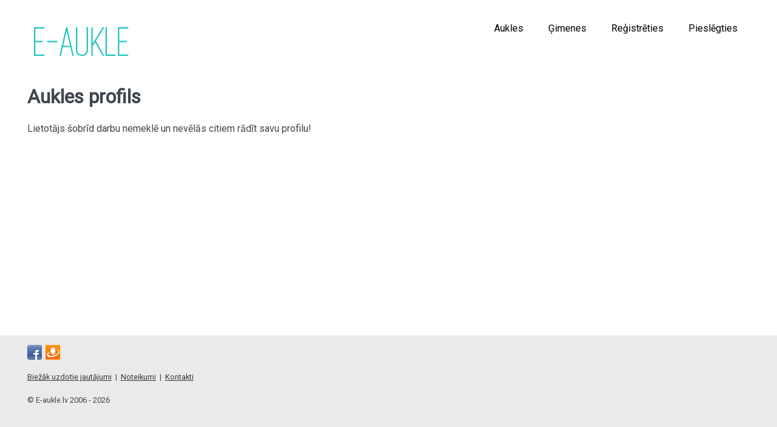

--- FILE ---
content_type: text/html; charset=utf-8
request_url: https://www.e-aukle.lv/index.php?tab=aukles_profils&type=all&id=7453
body_size: 1914
content:
<!DOCTYPE html>
<html class="no-js">
<head>
<title>E-aukle.lv - auklīšu datu bāze - aukle tavam mazulim!</title>
<meta name="Description" content="E-aukle.lv ir unikāls portāls, kas ļauj Jums ātri un ērti atrast auklīti, jo tas satur anketas ar visu nepieciešamo informāciju par auklēm" >
<meta name="Keywords" content="aukles, aukles, auklītes, meklēt, aukles darbs, vakances, darba piedāvājumi, ģimene, bērns, auklēm, atrast, meklēt aukli, aģentūra, reģistrs, zīdaiņi, calis, au-pair, nanny, babysitting, jobs, service, darbu">
<meta name="ROBOTS" content="all">
<meta name="viewport" content="width=device-width, initial-scale=1.0, user-scalable=yes">

<meta property="og:title" content="E-aukle.lv - Auklīšu datu bāze - aukle tavam mazulim"/>
<meta property="og:type" content="website" />
<meta property="og:description" content="Auklīšu datu bāze - aukle tavam mazulim!" />
<meta property="og:url" content="https://e-aukle.lv"/>
<meta property="og:image" content="https://e-aukle.lv/diz/logo100.png"/>
<meta property="og:image:width" content="100" />
<meta property="og:image:height" content="100" />

<meta http-equiv="Content-type" content="text/html; charset=utf-8" />
<link href="https://fonts.googleapis.com/css?family=Open+Sans|Roboto" rel="stylesheet"> 



<!-- Stili-->
<!-- Google fonti. !-->

<link rel="stylesheet" href="style/dropmenu.css">
<link rel="stylesheet" href="style/style_responsive_table.css">
<link rel="stylesheet" href="style.css">
<!-- Sildi end-->
    
<!-- Javasckript-->
<script src="html5/modernizr-2.js"></script>

  <script language="javascript" type="text/javascript">
function openInNewTab(url) {
  var win = window.open(url, '_blank');
  win.focus();
}
</script>


</head>



<body id="home">
  
  <div class="satursfather">
  

 
 
  
<!-- AUGSHA -->
    <header class="wrapper clearfix">
		


        <div id="banner">    
		<div id="logo"><a href="index.php"><img src="diz/logo100.png" alt="logo" border=0 ></a></div> 
     </div>

        
	
		
        <!-- main nav -->
        <nav id="topnav" role="navigation">
        <div class="menu-toggle"><img src='diz/izvelne.png'><!--Izvēlne--></div>  
        <ul class="srt-menu" id="menu-main-navigation">
			
			<!--
			class="current" <-currect klase!
			-->
					

  


      <li  ><a href="index.php?tab=aukles">Aukles</a></li>
	  <li ><a href="index.php?tab=gimenes" >Ģimenes</a></li>	
	  
	  
	  	   <li ><a href="index.php?tab=register" >Reģistrēties</a></li>	
	  <li ><a href="index.php?tab=login" >Pieslēgties</a></li>	
	 
	 
	  
	  	  
		</ul>     
		</nav>
		
  
</header><!-- AUGSHA end  -->
 

 

 
 
 
 



<!-- main content  -->   

<div class="wrapper" id="main"> 
	
<!-- content  -->    

  
	 





<h1>Aukles profils</h1>


Lietotājs šobrīd darbu nemeklē un nevēlās citiem rādīt savu profilu!


 
<div style="padding-top:10px"><!-- --></div>
<br>       

  
	  
	  
	  
	  
	  

   

   
    
  </div><!-- #end div #main .wrapper -->


  
  
  
  
  
  
  
  
  
 <div class="push"></div>
<!-- father -->
</div>

  
  
  
  

<!--apaksa -->    
<footer class=footer>
<div class=footer_inside>




			
		<a href="https://www.facebook.com/eaukle" target="_blank"><img src='diz/follow_fb.png'></a>&nbsp; 
		<a href="https://www.draugiem.lv/aukle" target="_blank"><img src='diz/follow_dr.png'></a> 


		
<br><div class=atk5><!-- --></div>
<a href="index.php?tab=faq" class='txt_black_link'>Biežāk uzdotie jautājumi</a> &nbsp;|&nbsp;
<a href="index.php?tab=noteikumi" class='txt_black_link'>Noteikumi</a> &nbsp;|&nbsp;
<a href="index.php?tab=contact" class='txt_black_link'>Kontakti</a>






	<br><div class=atk5><!-- --></div><div class=atk5><!-- --></div>
	
&copy; E-aukle.lv 2006 - 2026
<br>

    


	


</div>
</footer>
<!-- #end apaksa end--> 








<!-- jQuery -->
<script src="html5/jquery.js"></script>
<script>window.jQuery || document.write('<script src="js/libs/jquery-1.9.0.min.js">\x3C/script>')</script>
<script defer="defer" src="html5/jquery_002.js"></script>
<script src="html5/main.js"></script>





<script type="text/javascript">
var gaJsHost = (("https:" == document.location.protocol) ? "https://ssl." : "http://www.");
document.write(unescape("%3Cscript src='" + gaJsHost + "google-analytics.com/ga.js' type='text/javascript'%3E%3C/script%3E"));
</script>
<script type="text/javascript">
try {
var pageTracker = _gat._getTracker("UA-6936745-1");
pageTracker._trackPageview();
} catch(err) {}</script>


</body></html>



--- FILE ---
content_type: text/css
request_url: https://www.e-aukle.lv/style/style_responsive_table.css
body_size: 653
content:
.table {
    display: table;
    text-align: center;
	width: 100%;
    margin: 0% auto 0;
    border-collapse: separate;
    font-family: 'Roboto', sans-serif;
    font-weight: 400;
  }

  .table_row {
    display: table-row;
  }
  
  .theader {
    display: table-row;
  }
  
  .table_header {
    display: table-cell;
    border-bottom: #ccc 1px solid;
	border-right: #ccc 1px solid; /* new */
    border-top: #ccc 1px solid;
    background: #17acce;
    color: #ffffff;
    padding-top: 10px;
    padding-bottom: 10px;
    font-weight: 700;
vertical-align:middle;
  }
  
  .table_header:first-child {
    border-left: #ccc 1px solid;
    border-top-left-radius: 5px;
	border-right: #ccc 1px solid; /* new */
  }
  
  .table_header:last-child {
    border-right: #ccc 1px solid;
	border-left: #ccc 1px solid; /* new */
    border-top-right-radius: 5px;
  }
  
  .table_small {
    display: table-cell;
  }
  
  .table_row > .table_small > .table_cell:nth-child(odd) {
    display: none;
     background: #17acce;
    color: #ffffff;
    padding-top: 10px;
    padding-bottom: 10px;
  }
  
  .table_row > .table_small > .table_cell {
    padding-top: 3px;
    padding-bottom: 3px;
    color: #000000;
    border-bottom: #ccc 1px solid;
	border-right: #ccc 1px solid; /* new */
  }
  
  .table_row > .table_small:first-child > .table_cell {
    border-left: #ccc 1px solid;
border-right: #ccc 1px solid; /* new */
  }
  
  .table_row > .table_small:last-child > .table_cell {
    border-right: #ccc 1px solid;
	
  }
  
  .table_row:last-child > .table_small:last-child > .table_cell:last-child {
    border-bottom-right-radius: 5px;
  }
  
  .table_row:last-child > .table_small:first-child > .table_cell:last-child {
    border-bottom-left-radius: 5px;
  }
  
  .table_row:nth-child(2n+3) {
    background: #e9e9e9;
  }
  
  @media screen and (max-width: 900px) {
    .table {
      width: 100%
    }
  }
  
  @media screen and (max-width: 650px) {
    .table {
      display: block;
    }
    .table_row:nth-child(2n+3) {
      background: none;
    }
    .theader {
      display: none;
    }
    .table_row > .table_small > .table_cell:nth-child(odd) {
      display: table-cell;
      width: 50%;
    }
    .table_cell {
      display: table-cell;
      width: 50%;
    }
    .table_row {
      display: table;
      width: 100%;
      border-collapse: separate;
      padding-bottom: 20px;
      margin: 5% auto 0;
      text-align: center;
    }
    .table_small {
      display: table-row;
    }
    .table_row > .table_small:first-child > .table_cell:last-child {
      border-left: none;
    }
    .table_row > .table_small > .table_cell:first-child {
      border-left: #ccc 1px solid;
    }
    .table_row > .table_small:first-child > .table_cell:first-child {
      border-top-left-radius: 5px;
      border-top: #ccc 1px solid;
    }
    .table_row > .table_small:first-child > .table_cell:last-child {
      border-top-right-radius: 5px;
      border-top: #ccc 1px solid;
    }
    .table_row > .table_small:last-child > .table_cell:first-child {
      border-right: none;
    }
    .table_row > .table_small > .table_cell:last-child {
      border-right: #ccc 1px solid;
    }
    .table_row > .table_small:last-child > .table_cell:first-child {
      border-bottom-left-radius: 5px;
    }
    .table_row > .table_small:last-child > .table_cell:last-child {
      border-bottom-right-radius: 5px;
    }
  }

--- FILE ---
content_type: text/css
request_url: https://www.e-aukle.lv/style.css
body_size: 4074
content:


.greentxt{
	color:green;
}


.maskimg {
  display: inline-block;

 width: 150px;
  height: 150px;


  /*
       height: 15vw; 
     width: 15vw;
 */
    border: 1px solid #1bc5be;
  border-radius: 75px;
  
      /* Safari 3-4, iOS 1-3.2, Android 1.6- */
  -webkit-border-radius: 75px;

  /* Firefox 1-3.6 */
  -moz-border-radius: 75px;
  
  -webkit-background-clip: padding-box; 
  -moz-background-clip:    padding; 
  background-clip:         padding-box;
  
  overflow: hidden;
 
/*background-color:#f6f6f6;*/
 
}


 /* Create four equal columns that floats next to each other */
.column {
    float: left;
    width: 50%;
	padding-right:20px;
	text-align:center;
}

/* Clear floats */
.row:after {
    content: "";
    display: table;
     clear: both;
}

/* Responsive layout - makes a two column-layout instead of four columns */
@media screen and (max-width: 900px) {
    .column {
        width: 50%;
    }
}

/* Responsive layout - makes the two columns stack on top of each other instead of next to each other */
@media screen and (max-width: 600px) {
    .column {
        width: 100%;
    }
} 



















.linedot {
	 border: 1px solid #cccccc;
    border-top-style:dotted;
    border-right-style: none;
    border-bottom-style: none;
    border-left-style: none;

}


.container_grid {
    display: grid;
    grid-gap: 5px;
    grid-template-columns: repeat(auto-fit, 260px);
   /* grid-template-rows: repeat(2, 200px);*/
}



.login_helo{
width: 90%; 
margin: 0 auto;
text-align:right;
padding-top:5px;
}


.ramis2{
	border-style: solid;
border-width: 1px;
border-color:black;
padding:3px;
}



/* 2 kolonu grid */
.col_main{
	width:100%;
}
.co1 {
	
	 width: 170px;
    float: left;
    padding-bottom: 5px;
   /* border: 1px solid red;*/
}
.co2 {
    width: 75%;
  /*   float: left; */
  padding-bottom: 5px;
  /*  border: 1px solid red; */
}



.msg_box_red{
max-width:550px;
    border: 5px solid #ff0000;
    padding: 10px;
	text-align:center;
}

.msg_box{
max-width:550px;
    border: 5px solid #17acce;
    padding: 10px;"
}



.tableborder td, .tableborder tr{
	border-color:#999999;
	
}
.tableborder{
border-color:#999999;
}
.ramis{
	border-style: solid;
border-width: 1px;
border-color:#999999;
padding:0px;
}


.satursfather{
	 min-height: 100%;

  /* Equal to height of footer */
  /* But also accounting for potential margin-bottom of last child */
  margin-bottom: -180px;
}



html, body{
	color:#3f464e;
	font-size:1em;
	line-height:1.8em; 
	font-weight:normal;
	 margin:0;padding:0;
	
	/*font-family: 'Open Sans', sans-serif;*/
	

    font-family: 'Roboto', sans-serif;
   /* font-family: 'Open Sans', sans-serif;*/


	
	height:100%;

	
	
}
h1, h2,h3,h4,h5,h6 {
	font-weight:bold;
	/*font-family:'Droid Serif', Arial, Helvetica, sans-serif; */
	font-family: 'Roboto', sans-serif;
	line-height:1.5em;
	margin:.45em 0;
	padding:0;
	} 


.img_small {
    background-color: #ffffff;
    padding: 2px;
	 border: 2px solid black;
}
.img_small_green {
    background-color: #ffffff;
    padding: 0px;
	 border: 4px solid #17acce;/*#1bc5be;*/
}
/* links */
a,
a:visited,
a:active{color:#0dabec;}
a:hover{color:#0dabec;}
a:hover{ text-decoration:underline;}

a,
a:visited,
a:active{color:#0dabec;}
a:hover{color:#0dabec;}
a:hover{ text-decoration:underline;}



p{ margin:0 0 1.5em;}


/* RESPONSIVAS BILDES */
img{ max-width:100%; height:auto;}





.atk5{
padding-top:5px;
}
.atk10{
padding-top:10px;
}

.atk15{
padding-top:15px;
}

.kubiks{
background-color:#1bc5be;
color:#ffffff;
}


input.check{
color:#3f464e;
font-family: 'Roboto', sans-serif;

width:18px;
height:18px;
margin-top:2px;
}
input.text{
color:#3f464e;
font-family: 'Roboto', sans-serif;
width:300px;
height:36px;
margin-bottom:5px;
margin-top:2px;
}
input.text_puse{
color:#3f464e;
font-family: 'Roboto', sans-serif;
width:150px;
height:36px;
margin-bottom:5px;
margin-top:2px;
}
input.text_cet{
color:#3f464e;
font-family: 'Roboto', sans-serif;
width:60px;
height:36px;
margin-bottom:5px;
margin-top:2px;
}

input.text2x{
color:#3f464e;
font-family: 'Roboto', sans-serif;
width:60px;
height:36px;
margin-bottom:5px;
margin-top:2px;
}
select{
color:#3f464e;
font-family: 'Roboto', sans-serif;
height:36px;
margin-bottom:5px;
margin-top:2px;
}

select.styled-select{
color:#3f464e;
font-family: 'Roboto', sans-serif;
width:300px;
height:36px;
margin-bottom:5px;
margin-top:2px;
}
select.styled-select2{
color:#3f464e;
font-family: 'Roboto', sans-serif;
width:70px;
height:36px;
margin-bottom:5px;
margin-top:2px;
}
select.styled-select3{
color:#3f464e;
font-family: 'Roboto', sans-serif;
width:200px;
height:36px;
margin-bottom:5px;
margin-top:2px;
}


.bigtext{
min-width:300px;
width:80%;
height:100px;
}

a.logout {
	color:#393939
}

#burti{
padding-top:4px;
}
a.burti_link{
text-decoration: none;
}
a.burti_link:hover{
text-decoration: underline;
}

.txt_green{
color:#1bc5be;
}
.txt_red{
color:#ff0000;
}
.txt_zils{
color:#1bc5be;
}


a.txt_red{
text-decoration: underline;
color:#ff0000;
}
a.txt_green{
text-decoration: underline;
color:#1bc5be;
}
a.txt_black_link{
text-decoration: underline;
color:#393939;
}


input.poga_ok{
-webkit-appearance: none;
-moz-appearance: none;
appearance: none;
background-color:#1bc5be; /* green */
border:0px;
color:#ffffff;
width:160px;
height:55px;
font-size:20px;
text-align:center;

cursor: pointer;
    border-radius: 8px;
	margin:3px;
}
input.poga_ok:hover{
-webkit-appearance: none;
-moz-appearance: none;
appearance: none;
background-color:#18afa8; /* green */

}
input.poga_ok_small{
-webkit-appearance: none;
-moz-appearance: none;
appearance: none;
background-color:#1bc5be; /* green */
border:0px;
color:#ffffff;
width:120px;
height:55px;
font-size:20px;
text-align:center;

cursor: pointer;
    border-radius: 8px;
	margin:3px;
}
input.poga_ok_small:hover{
-webkit-appearance: none;
-moz-appearance: none;
appearance: none;
background-color:#18afa8; /* green */

}

input.poga_ok_imsize{
-webkit-appearance: none;
-moz-appearance: none;
appearance: none;
background-color:#1bc5be; /* green */
border:0px;
color:#ffffff;
width:150px;
height:55px;
font-size:20px;
text-align:center;

cursor: pointer;
    border-radius: 8px;
	margin-top:3px;
}
input.poga_ok_imsize:hover{
-webkit-appearance: none;
-moz-appearance: none;
appearance: none;
background-color:#18afa8; /* green */

}



input.poga_tab_1{
-webkit-appearance: none;
-moz-appearance: none;
appearance: none;
background-color:#0033cc; /* green */
border:0px;
color:#ffffff;
width:78px;
height:25px;
font-size:13px;
text-align:center;

cursor: pointer;
    border-radius: 1px;
	margin:2px;
}
input.poga_tab_1:hover{
-webkit-appearance: none;
-moz-appearance: none;
appearance: none;
background-color:#003399; /* green */

}

input.poga_tab_2{
-webkit-appearance: none;
-moz-appearance: none;
appearance: none;
background-color:#1bc5be; /* green */
border:0px;
color:#ffffff;
width:38px;
height:25px;
font-size:13px;
text-align:center;

cursor: pointer;
    border-radius: 1px;
	margin:2px;
}
input.poga_tab_2:hover{
-webkit-appearance: none;
-moz-appearance: none;
appearance: none;
background-color:#18afa8; /* green */

}




input.poga_tab_3{
-webkit-appearance: none;
-moz-appearance: none;
appearance: none;
background-color:#cc0033; /* green */
border:0px;
color:#ffffff;
width:49px;
height:25px;
font-size:13px;
text-align:center;

cursor: pointer;
    border-radius: 1px;
	margin:2px;
}
input.poga_tab_3:hover{
-webkit-appearance: none;
-moz-appearance: none;
appearance: none;
background-color:#cc0033; /* green */

}

input.poga_ok2_long{
-webkit-appearance: none;
-moz-appearance: none;
appearance: none;
background-color:#1bc5be;  /* #1bc5be   #13b9df; blue*/
border:0px;
color:#ffffff;
width:230px;
height:55px;
font-size:21px;
text-align:center;

cursor: pointer;
    border-radius: 8px;
	margin:3px;
}
input.poga_ok2_long:hover{
-webkit-appearance: none;
-moz-appearance: none;
appearance: none;
background-color:#1bc5be;  /* #1bc5be   #13b9df; blue*/
color:#ffffff;
}

input.poga_ok2_long_selected{
-webkit-appearance: none;
-moz-appearance: none;
appearance: none;
background-color:#393939;  /* #1bc5be   #13b9df; blue*/
border:0px;
color:#ffffff;
width:230px;
height:55px;
font-size:21px;
text-align:center;

cursor: pointer;
    border-radius: 0px;
	margin:2px;
}

input.poga_ok2{
-webkit-appearance: none;
-moz-appearance: none;
appearance: none;
background-color:black;  /* #1bc5be   #13b9df; blue*/
border:0px;
color:#ffffff;
width:170px;
height:50px;
font-size:24px;
text-align:center;

cursor: pointer;
    border-radius: 8px;
	margin:3px;
}
input.poga_ok2:hover{
-webkit-appearance: none;
-moz-appearance: none;
appearance: none;
background-color:#222222;  /* #1bc5be   #13b9df; blue*/
color:#ffffff;
}

input.poga_ok2_small{
-webkit-appearance: none;
-moz-appearance: none;
appearance: none;
background-color:black;  /* #1bc5be   #13b9df; blue*/
border:0px;
color:#ffffff;
width:120px;
height:55px;
font-size:20px;
text-align:center;

cursor: pointer;
    border-radius: 8px;
	margin:3px;
}
input.poga_ok2_small:hover{
-webkit-appearance: none;
-moz-appearance: none;
appearance: none;
background-color:#222222;  /* #1bc5be   #13b9df; blue*/
color:#ffffff;
}

input.poga_ok3{
-webkit-appearance: none;
-moz-appearance: none;
appearance: none;
background-color:#1bc5be; /* green */
border:0px;
color:#ffffff;
width:150px;
height:55px;
font-size:20px;
text-align:center;

cursor: pointer;
    border-radius: 8px;
	margin:3px;
}
input.poga_ok3:hover{
-webkit-appearance: none;
-moz-appearance: none;
appearance: none;
background-color:#18afa8; /* green */

}






.math_title{
	font-weight:bold;
	font-family:'Droid Serif', Arial, Helvetica, sans-serif; 
	line-height:1.5em;
	margin:.45em 0;
	padding:0;
	font-size:26px;
	
	} 


.headerban {
text-align:center;
vertical-align: middle;

	margin-bottom:10px;
	/*positioning and padding*/
	position: relative;
    min-height: 1px;
  /*  padding-left: 15px;
    padding-right: 15px;*/
	
	
}















































/* Box 
*/
*{	box-sizing:border-box;
	-moz-box-sizing:border-box;}

  
/* structure */   
.wrapper{
width: 93%; 
	margin: 0 auto;
	
	min-height:100%;
}
header{ 
	padding:15px 0;
}
#banner{ 
	text-align:center;
	padding-top:10px
}
	
#hero,
#page-header{
	background: #c9c2b5; /*#17acce; #1bc5be;*/ /* #6ab18b;*/
	
	border-top:1px solid #e2e2e2;
	border-bottom:1px solid #e2e2e2;
	padding:10px 0;
	
	 /* background-image: url('diz/bg3.jpg');*/
    /* Full height */
    height: 100%; 

    /* Center and scale the image nicely */
    background-position: center;
    background-repeat: no-repeat;
    background-size: cover;
	
}
#hero h1{ 
	line-height:1.2em;
	margin-top:0px;
	margin-bottom:10px;}

.flexslider{
	display:none;
}

#content {  
	margin:20px 0;
}




aside { 
	margin:20px 0;
	min-height:255px;
	/*height:100%;*/
	/*background:#eaeaea;*/
	
}

.xinsidex{
	background:#eaeaea; /* 666 */
		padding:20px;
}





/*MAIN MENU*/
.menu-toggle{
	display:block;
	padding:10px;
	margin:20px 0 0;
	background:#1bc5be; /* 666 menu virst*/
	color:#fff;
	cursor:pointer;
	text-transform:uppercase;
	font-size:20px;
}
.menu-toggle.toggled-on{
	/*background:#1bc5be;*/
}
.srt-menu{
	display:none;
}	
.srt-menu.toggled-on{
	display:block;
	position:relative;
	z-index:10;
}

.srt-menu{
	clear:both;
	margin-bottom:60px;
	
}
.srt-menu li a {
	background:#999999;  /* mobile menju background 18afa8 */
	display:block;
	margin:1px 0; 
	padding:10px;
	text-decoration:none;
	/*font-weight:bold;*/
	font-size:16px;
	
	color: white; /* mobilde menju txt col */
	
}
.srt-menu li a:hover{
	/*uzejot uz menju parada so krasu */
	color:#ffffff;
	background:#1bc5be;
}


/*SECOND MENU*/
#secondary-navigation{
	margin-bottom:20px;
}
#secondary-navigation ul{
	margin:0;
	padding:0;
}
#secondary-navigation ul li { 
	padding-bottom:10px;
}

#secondary-navigation ul li a{ 
/*
	background:#E6E6E6;
	display:block;
		margin:5px 0; 
		padding-bottom:10px;
		*/
		
	text-decoration:none;
}
#secondary-navigation ul li a:hover,
#secondary-navigation ul li.current a{
		/*background:#1bc5be;
	
	color:#666;
*/
	text-decoration:underline;
	}

/* TAB */
.tab_1,
.tab_2 {
text-align:center;
vertical-align: middle;

	margin-bottom:10px;
	/*positioning and padding*/
	position: relative;
    min-height: 1px;
  /*  padding-left: 15px;
    padding-right: 15px;*/
	
	
}

.tab_11,
.tab_12{
	position: relative;
    min-height: 1px;
}

/*LEJA*/
footer{  
 height: 180px;
 	background:#eaeaea;
	color:#3f464e;
	clear:both;
	padding:0px; margin:0px;
	font-size:80%;
	
	

}
.push{  
 height: 180px;
}

.footer_inside{
	padding-top:16px;
width: 93%; 
margin: 0 auto;

}



footer ul{
	margin:0;
	padding:0;
}




footer h1, footer h2, footer h3, footer h4{ 
	color:#3f464e; 
	margin-bottom:10px;
}
footer ul{
	margin:0 0 0 8%;
}

a.buttonlink{ 
	background:#1bc5be; 
	border-radius:7px; 
	color:#fff;
	display:block;
	float:left; 
	margin:10px 15px 10px 0; 
	padding:10px;
	text-decoration:none;
}
a.buttonlink:hover{
	background:#8dbc01;
}


/* Contain floats*/ 
.clearfix:before,
.clearfix:after,
.row:before,
.row:after {
  content: " ";
  display: table;
}
.clearfix:after,
.container:after,
.row:after{
  clear: both;
}


/*
LARGE MOBILE DEVICES
*/
/*
@media only screen and (min-width: 481px) {
#banner{
	float:left;
	text-align:left;
	margin-bottom:-10px; 
}
.menu-toggle{
	margin-top:10px; 
	float:right;
}

} 
*/

/*
TABLETS & SMALLER LAPTOPS

*/
@media only screen and (min-width: 620px) { /* 920*/

.wrapper{
	max-width: 1200px; 

		margin: .75em auto;

}

#banner{ 
	float:left; 
	text-align:left;
	margin-bottom:0px;
}
header{
	padding:0;
}
#content {  
	float:left;
	width:65%;
}
#content.wide-content{
	float:none;
	width:100%;
}

#content_admin{
	float:none;
	width:100%;
}

.flexslider{
display:block;
/*demo 1 slider theme*/	
margin: 0 0 60px; 
background: #fff; 
border: 4px solid #fff; 
-webkit-border-radius: 4px; 
-moz-border-radius: 4px; 
-o-border-radius: 4px; 
border-radius: 4px; 
box-shadow: 0 1px 4px rgba(0,0,0,.2); 
-webkit-box-shadow: 0 1px 4px rgba(0,0,0,.2); 
-moz-box-shadow: 0 1px 4px rgba(0,0,0,.2); 
-o-box-shadow: 0 1px 4px rgba(0,0,0,.2);
}


aside { 
	float:right;
	width:30%;
}

/*** MENU -  STYLES ***/
.menu-toggle{display:none;}
#menu-main-navigation{display:block;}

.srt-menu, .srt-menu * {
	margin:			0;
	padding:		0;
	list-style:		none;
}
.srt-menu ul {
	position:		absolute;
	display:none;
	width:			12em; 
}
.srt-menu ul li {
	width:			100%;
}
.srt-menu li:hover {
	visibility:		inherit; /* fixes IE7  */
}
.srt-menu li {
	float:			left;
	position:		relative;
	margin-left:1px;
}
.srt-menu li li {
	margin-left:0px;
}
.srt-menu a {
	display:		block;
	position:		relative;
}
.srt-menu li:hover ul,
.srt-menu li.sfHover ul {
	display:block;
	left:			0;
	top:			45px; /
	z-index:		99;
	-webkit-box-shadow:  2px 3px 2px 0px rgba(00, 00, 00, .3);
    box-shadow:  2px 3px 2px 0px rgba(00, 00, 00, .3);
}
ul.srt-menu li:hover li ul,
ul.srt-menu li.sfHover li ul {
	top:			-999em;
}
ul.srt-menu li li:hover ul,
ul.srt-menu li li.sfHover ul {
	left:			12em; 
	top:			0;
}
ul.srt-menu li li:hover li ul,
ul.srt-menu li li.sfHover li ul {
	top:			-999em;
}
ul.srt-menu li li li:hover ul,
ul.srt-menu li li li.sfHover ul {
	left:			10em; 
	top:			0;
}


#topnav, .srt-menu {
	float:right;
	margin: .35em 0 0 0;
	
}
.srt-menu a {
	text-decoration:none;
}
.srt-menu li a {
	background:#fff;
	margin:0; 
	padding:10px 20px;
	height:55px;
	color: black; /* main menju txt col */
}
/*
.srt-menu a, .srt-menu a:visited  { 
	color:			#393939;	
}
*/
.srt-menu li li a {
		border-top:		1px solid rgba(255,255,255,.2);
		background:		#333; /* old IE*/
		background:#393939; 
		color:	#fff;
		padding-left:20px;
		height:auto;
}
.srt-menu li li a:visited{color:#fff;}
.srt-menu li li li a,
.srt-menu li.current * li a{
	padding-left:20px;
	/*background:rgba(0,0,0,.6);*/
	
 background:#1bc5be;
	}


.srt-menu li:hover > a{
	color:#ffffff;
}
.srt-menu li.current a{ 
	color:#ffffff;
	
	   background:#1bc5be;
	
}
.srt-menu li.system a{ 
	color:#393939;
	/* background:#ffffff; */
}
.srt-menu li.system :hover{ 
	color:#666666;
/*	text-decoration:underline; */
	background:#ffffff;
		
}
.srt-menu li li:hover > a{
	color:#1bc5be;
	/* background:#1bc5be; */
}






/*tab*/
/*
 & Columns : 12 

 */
 .row{
	margin-left: -15px;
    margin-right: -15px;
}
 
.tab_1 { width: 50%; }
.tab_2 { width: 50%; vertical-align: 
 }

.tab_11 { width: 50%; }
.tab_12 { width: 50%; }


.tab_1,
.tab_2,
.tab_11,
.tab_12 {
	float: left;
	display: block;
	
}




.rightfloat{float:right;}
#hero [class*="tab_"] { margin-bottom:-20px;}
}




/*
DESKTOP
*/
@media only screen and (min-width: 1030px) {

} 

/*
BIG SCREEEN PC
*/
@media only screen and (min-width: 1240px) {

} 

/*
RESOLUTION DEVICES x2

*/
@media only screen and (-webkit-min-device-pixel-ratio: 1.5),
       only screen and (min--moz-device-pixel-ratio: 1.5),
       only screen and (min-device-pixel-ratio: 1.5) {


} 




